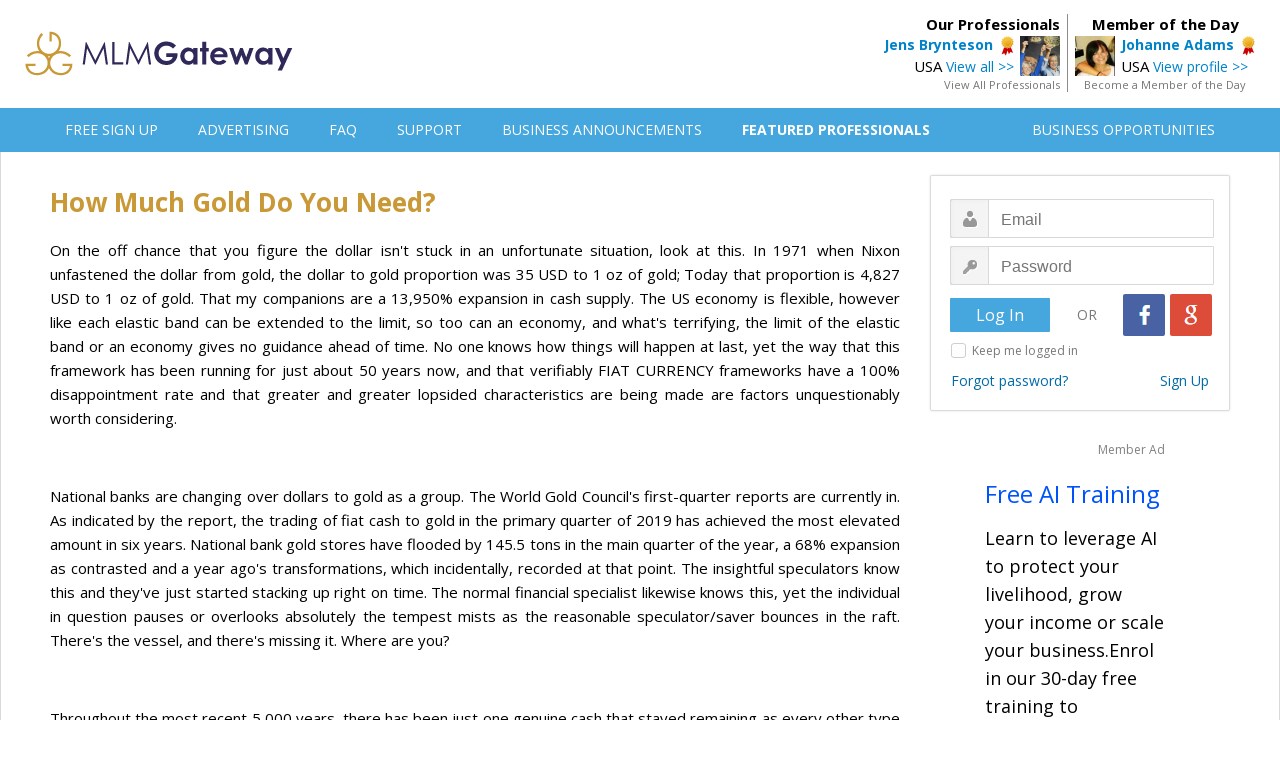

--- FILE ---
content_type: text/html; charset=UTF-8
request_url: https://mlmgateway.com/announcements/94983997-how-much-gold-do-you-need.php
body_size: 20385
content:


  
<!DOCTYPE HTML PUBLIC "-//W3C//DTD HTML 4.01 Transitional//EN">
<html>
<head>
      <!-- <script src="https://consent.cookiefirst.com/sites/mlmgateway.com-f556b57f-6b55-4cdd-bcd6-68d4c6c6636b/consent.js"></script> -->
    <!-- Google Tag Manager -->
      <script>(function(w,d,s,l,i){w[l]=w[l]||[];w[l].push({'gtm.start':
      new Date().getTime(),event:'gtm.js'});var f=d.getElementsByTagName(s)[0],
      j=d.createElement(s),dl=l!='dataLayer'?'&l='+l:'';j.async=true;j.src=
      'https://www.googletagmanager.com/gtm.js?id='+i+dl;f.parentNode.insertBefore(j,f);
      })(window,document,'script','dataLayer','GTM-53PQL9JG');</script>
    <!-- End Google Tag Manager -->
      <link type="text/css" rel="stylesheet" id="arrowchat_css" media="all" href="/arrowchat/external.php?type=css" charset="utf-8" />
      <script type="text/javascript" src="/arrowchat/includes/js/jquery.js"></script>
      <script type="text/javascript" src="/arrowchat/includes/js/jquery-ui.js"></script>
      <link rel="stylesheet" type="text/css" href="//fonts.googleapis.com/css?family=Open+Sans:normal,bold" />
                <meta name="robots" content="index,follow">
            <meta http-equiv="Content-Type" content="text/html; charset=UTF-8" />
      <link rel="stylesheet" type="text/css" href="/style.css" media="screen" />
      <link rel="stylesheet" type="text/css" href="/css/jquery-confirm.css" media="screen" />
      <link href="/css/jsmodal-light-hintbox.css" rel="stylesheet" type="text/css" />
      <title>How Much Gold Do You Need? | MLM Gateway</title>
      <meta name="description" content="On the off chance that you figure the dollar isn&#39;t stuck in an unfortunate situation, look at this. In 1971 when Nixon unfastened the dollar from gold, ">
      <meta property="fb:app_id" content="150786358602645" />
      <meta property="og:type" content="article" />
      <meta property="og:title" content="How Much Gold Do You Need? | MLM Gateway" />
      <meta property="og:description" content="On the off chance that you figure the dollar isn&#39;t stuck in an unfortunate situation, look at this. In 1971 when Nixon unfastened the dollar from gold, " />
      <meta property="og:url" content="http://www.mlmgateway.com/announcements/94983997-how-much-gold-do-you-need.php" />
      <meta property="og:image" content="http://www.mlmgateway.net/logo-share.png" />
      <script src="https://ajax.googleapis.com/ajax/libs/jquery/2.1.3/jquery.min.js"></script>
      <script src="/jquery/jquery.confirm-master/jquery.confirm.js"></script>
            <link href="/css/jsmodal-light.css" rel="stylesheet" type="text/css" /> 
      <style>
          #modal-container { background: #fff url('/images/suff.png') no-repeat center center; }
      </style>
      <script src="/js/jsmodal-1.0d.js"></script>
      <script type="text/javascript"> 
      $(document).ready(function(){    
        $(window).load(function(){
        setTimeout(function() {
          Modal.open({
          content: '<div class="signupform" style="text-align:center;"><form action="/registrace.php" method="get"><input type="text" class="modalinput" name="sufullname" placeholder="Your Full Name"><br><input type="text" class="modalinput" name="suemail" placeholder="Your Email"><br><input type="submit" class="submitsignup" name="submit" value="&nbsp;&nbsp;&nbsp;&nbsp;&nbsp;&nbsp;&nbsp;&nbsp;Sign Me Up!&nbsp;&nbsp;&nbsp;&nbsp;&nbsp;&nbsp;&nbsp;&nbsp;"></form></div>',
          });
        }, 3000);                                                                                                                                                                              
        });      
      });
</script>      
      <script>
      $(document).ready(function() {
          $('a').each(function() {
             var a = new RegExp('/' + window.location.host + '/');
             if(!a.test(this.href)) {
                 $(this).click(function(event) {
                     event.preventDefault();
                     event.stopPropagation();
                     window.open(this.href, '_blank');
                 });
             }
          });
      });
      </script>
      <style>
        .listraw:hover {
          background-color: #FFFFFF !important;
        }
        .busop-extended {
          display: none;
        }
        #joinbutton:hover {
          cursor: pointer;
        }

        #joinbutton2:hover {
          cursor: pointer;
        }

        #joinbutton3:hover {
          cursor: pointer;
        }

        .busopBox {
          margin: 0;
          padding: 0;

          display: flex;
          align-items: center;
        }

        .busopBoxContent {
          display: flex;
          flex-direction: column;
        }

        .busopMain {

        }

        .busopDescription {
          margin: 5px 0 8px 0;
          font-size: 12px;
        }

        .busopButton {
          padding-left: 20px;
        }
      </style>
</head>

<body>


<!-- Google Tag Manager (noscript) -->
<noscript><iframe src="https://www.googletagmanager.com/ns.html?id=GTM-53PQL9JG"
height="0" width="0" style="display:none;visibility:hidden"></iframe></noscript>
<!-- End Google Tag Manager (noscript) -->
 
<style type="text/css">
  .header {
    margin: 0;
    height: 94px;
    min-width: 1230px;
    padding-top: 14px;

    background-color: #ffffff;
  }

  .headercontainer {
    width: 1230px;
    margin:  auto;

    display: flex;
    justify-content: space-between;
    align-items: center;
  }

  .logoBox {

  }

  .topMenu {
    background: #46a7de;
    margin-bottom: 0px;
    text-align: left;
    padding: 0px;
    border-bottom: 0px solid #cccccc;
    border-top: 0px solid #cccccc;
    height: 44px;
    min-width: 1230px;
  }

  .topmenulist {
    display: block;
    margin-left: auto;
    margin-right: auto;
    width: 1230px;
  }

  .topMenuBar {
    width: 100%;
    height: 100%;
    padding: 0 40px;
    box-sizing: border-box;

    display: flex;
    justify-content: space-between;
    align-items: center;
  }

  .topMenuFirstPart {
    display: flex;
    justify-content: space-between;
    align-items: center;
  }

  .topMenuItem {
    padding-left: 40px;
  }

  .topMenuLink {
    font-size:14px;
    font-family: 'Open Sans', Arial, Helvetica, sans-serif;
    font-weight: 400;
    color: #ffffff;

    text-decoration: none;
  }

  .topMenuLink:hover {
    color: #eeeeee;
    text-decoration: none;
  }

  .topMenuSecondPart {
    display: flex;
    justify-content: space-between;
    align-items: center;
  }
</style>

<div class="header">
  <div class="headercontainer">
    <div class="logoBox">
      <a href="/" title="MLM Gateway"><img src="/images/mlm-gateway-database.svg" alt="MLM Gateway Logo" height="45" border="0"></a>
    </div>
    
<div class="headerbox-wrapper">
    <div class="featuredmember-wrapper">
        <div class="featuredmemberhead">
            Member of the Day
        </div>
        <div class="featuredmemberleft">
            <a href="/address.php?userid=29514&camp=motd">
                <img src="/images/profile/87094158.png" border="0" width="40">
            </a>
        </div>
        <div class="featuredmemberright">
            <a style="font-size: 14px; font-weight:600;" href="/address.php?userid=29514&camp=motd">Johanne Adams</a>&nbsp;&nbsp;<img src="/images/professional.png" style="vertical-align:middle; padding:0px; margin:0px;" border="0" alt="Recommended Professional"><br>
            USA <a style="font-size: 14px;" href="/address.php?userid=29514&camp=motd">View profile >></a>
        </div>
        <div style="clear: both;"></div>
        <div class="featuredmemberfoot">
            <a class="auser2" style="font-size:11px; color:#757575;" href="/memberoftheday.php">Become a Member of the Day</a>
        </div>
    </div>

    <div class="ourprofessional-wrapper">
        <div class="ourprofessionalhead">
            Our Professionals
        </div>
        <div class="ourprofessionalright">
            <a style="font-size: 14px; font-weight:600;" href="/address.php?userid=587708">Jens Brynteson</a>&nbsp;&nbsp;<img src="/images/professional.png" style="vertical-align:middle; padding:0px; margin:0px;" border="0" alt="Recommended Professional"><br>
            USA <a style="font-size: 14px;" href="/address.php?userid=587708">View all >></a>
        </div>
        <div class="ourprofessionalleft">
            <a href="/address.php?userid=587708">
                <img src="/images/profile/4/55043875.jpeg" border="0" width="40">
            </a>
        </div>
        <div style="clear: both;"></div>
        <div class="ourprofessionalfoot">
            <a class="auser2" style="font-size:11px; color:#757575;" href="/featuredmembers.php">View All Professionals</a>
        </div>
    </div>
</div>
  </div>
</div>
<div class="topmenu">
    <div class="topmenulist">
      <div class="topMenuBar">
        <div class="topMenuFirstPart">
                      <div class="topMenuItem" style="padding-left: 0px;"><a class="topMenuLink" href="/registrace.php">FREE SIGN UP</a></div>
                    <div class="topMenuItem"><a class="topMenuLink" href="/advertising.php">ADVERTISING</a></div>
                      <div class="topMenuItem"><a class="topMenuLink" href="/faq.php">FAQ</a></div>
                    <div class="topMenuItem"><a class="topMenuLink" href="/kontakt.php">SUPPORT</a></div>
          <div class="topMenuItem"><a class="topMenuLink" href="/businessannouncements.php">BUSINESS ANNOUNCEMENTS</a></div>
          <div class="topMenuItem"><a class="topMenuLink" style="font-weight: 600;" href="/featuredmembers.php">FEATURED PROFESSIONALS</a></div>
        </div>
        <div class="topMenuSecondPart">
          <div class="topMenuItem"><a class="topMenuLink" style="padding-left: 0px;" href="/opportunities.php">BUSINESS OPPORTUNITIES</a></div>
        </div>
      </div>
    </div>
</div>

<div style="clear: both;"></div>
<div id="all">

    	<div class="content">

	    <div  class="leftcontainer">

<div id="fb-root"></div>
<script>(function(d, s, id) {
  var js, fjs = d.getElementsByTagName(s)[0];
  if (d.getElementById(id)) return;
  js = d.createElement(s); js.id = id;
  js.src = "//connect.facebook.net/en_US/sdk.js#xfbml=1&version=v2.4";
  fjs.parentNode.insertBefore(js, fjs);
}(document, 'script', 'facebook-jssdk'));</script>

	<h1>How Much Gold Do You Need?</h1>

  <div class="annountext"><p>On the off chance that you figure the dollar isn&#39;t stuck in an unfortunate situation, look at this. In 1971 when Nixon unfastened the dollar from gold, the dollar to gold proportion was 35 USD to 1 oz of gold; Today that proportion is 4,827 USD to 1 oz of gold. That my companions are a 13,950% expansion in cash supply. The US economy is flexible, however like each elastic band can be extended to the limit, so too can an economy, and what&#39;s terrifying, the limit of the elastic band or an economy gives no guidance ahead of time. No one knows how things will happen at last, yet the way that this framework has been running for just about 50 years now, and that verifiably FIAT CURRENCY frameworks have a 100% disappointment rate and that greater and greater lopsided characteristics are being made are factors unquestionably worth considering.&nbsp;</p><br><p>National banks are changing over dollars to gold as a group. The World Gold Council&#39;s first-quarter reports are currently in. As indicated by the report, the trading of fiat cash to gold in the primary quarter of 2019 has achieved the most elevated amount in six years. National bank gold stores have flooded by 145.5 tons in the main quarter of the year, a 68% expansion as contrasted and a year ago&#39;s transformations, which incidentally, recorded at that point. The insightful speculators know this and they&#39;ve just started stacking up right on time. The normal financial specialist likewise knows this, yet the individual in question pauses or overlooks absolutely the tempest mists as the reasonable speculator/saver bounces in the raft. There&#39;s the vessel, and there&#39;s missing it. Where are you?&nbsp;</p><br><p>Throughout the most recent 5,000 years, there has been just one genuine cash that stayed remaining as every other type of money blurred to oldness: gold. Gold has endured realms, besting the fiscal cycles, varieties, and substitutions that went back and forth with them. As J.P. Morgan once stated, "Gold is cash. Everything else is credit." Regardless of whether your retirement fund is extraordinary or unassuming, the reasonable apparatuses are set up to protect your riches. Try not to think back some time or another with lament. Recall that, you&#39;re not purchasing your protection, you&#39;re trading terrible cash for good and as a side-effect, you&#39;re getting your riches protection.&nbsp;</p><br><p>All in all, what amount of gold would it be a good idea for you to possess? It relies upon numerous components; your age, your family status, your long haul objectives, and others.</p><br><p><a href="https://tinyurl.com/y2s3thl5">https://tinyurl.com/y2s3thl5</a></p><p>David Williams</p><p>Karatbars International</p><p>WBW Global Director</p></div>

  <div class="announcementfooter-wrapper">
  <div class="announcemenfooterlinkback">
    <a class="auser2" href="/businessannouncements.php?page=">Back to announcements >></a>
    </div>
  <div class="announcementfooterannotation">This article was published on 24.06.2019 by
            <a href="/address.php?userid=321119&fromannouncement=94983997-how-much-gold-do-you-need.php">David Williams</a>
      
  </div>
</div>




<div class="commentsheading">Member comments:</div>
<hr align="left" style="height:1px; width:595px; padding: 0px; margin: 0 0 10 0px; border:none; color:#dcdcdc; background-color:#dcdcdc;">
<span style="font-size: 14px;">No comments yet</span>
<br>
<div class="commentsheading">Facebook comments:</div>
<hr align="left" style="height:1px; width:595px; padding: 0px; margin: 0 0 10 0px; border:none; color:#dcdcdc; background-color:#dcdcdc;">
<div style="margin-left:3px;" class="fb-comments" data-href="https://mlmgateway.com/announcements/94983997-how-much-gold-do-you-need.php" data-width="600" data-numposts="5"></div>
<br>
<center>

    <center>
    <div class='memberbanneradnote'>Member Ad</div>
    <a href='/adredirect.php?idcmp=71535545' rel='nofollow'><img src='/images/adbanners/ban-71535545.jpg' border='0' style='max-width:728px;'></a>
    </center>
    <br><br>
</center>
 </div>

   <div  class="rightcontainer">
	       <form action="/login.php" method="post">
<div class="loginbox">
		<table class="logintable" width="300" cellpadding="0" cellspacing="0" border="0">
		<tr>
			<td style="text-align:left; padding-left:19px; padding-top:23px;"><input type="email" name="email" class="inputbox1 logusername" maxlength="50" placeholder="Email" ></td>
		</tr>
		<tr>
			<td style="text-align:left; padding-left:19px; padding-top:8px;"><input type="password" name="password" class="inputbox1 logpassword" maxlength="50" placeholder="Password"></td>
		</tr>
		<tr>
			<td style="padding-top:9px; padding-botom:12px;">
        <div style="display:inline-block; float:left; width:100px; padding-top:4px; padding-left:19px;"><input type="submit" name="submit" value="Log In" class="button-login"></div>
        <div style="display:inline-block; float:left; width:73px; padding-top:11px; text-align:center; font-size:14px; color:#787878;">OR</div>
        <div style="display:inline-block; float:left; width:89px;"><a href="https://accounts.google.com/o/oauth2/auth?response_type=code&redirect_uri=https%3A%2F%2Fwww.mlmgateway.com%2Fgoo-callback.php%3Fdo%3Dlogin&client_id=465534643726-hspp0v7lfd5fgbmkcuuh9nvqkleumcs6.apps.googleusercontent.com&scope=https%3A%2F%2Fwww.googleapis.com%2Fauth%2Fuserinfo.email&access_type=online&approval_prompt=auto" class="google_login" title="Login with Google"></a><a href="https://www.facebook.com/v2.7/dialog/oauth?client_id=150786358602645&state=5672cd928baf12cb33bd1606b3a9a643&response_type=code&sdk=php-sdk-5.0.0&redirect_uri=https%3A%2F%2Fmlmgateway.com%2Ffb-callback.php%3Fdo%3Dlogin&scope=email" class="facebook_login" title="Login with Facebook"></a></div>
      </td>
		</tr>
    <tr>
			<td style="padding-top:6px; padding-left:20px; padding-right:20px; color:#787878; font-size:12px;">
          <input type="checkbox" id="inficheckbox" name="staylogged" value="yes">
          <label for="inficheckbox">Keep me logged in</label>
      </td>
		</tr>
		<tr>
			<td style="padding-top:12px; padding-left:20px; padding-right:20px; padding-bottom:20px;"><div class="forgetboxleft"><a href="/zapomenuteheslo.php" class="aforget">Forgot password?</a></div><div class="vytvoritboxright"><a href="/registrace.php" class="aforget">Sign Up</a></div></td>
		</tr>
				        		</table>
</div>
<input type="hidden" name="camefrom" value="">
</form>
         
    <center>
    <div class='textadcolumn'>
    <div class='membertextadnote'>Member Ad</div>
    <a class='textadlink' href='/adredirect.php?idcmp=21062764' rel='nofollow'>Free AI Training</a>
    <div class='textadtext'>Learn to leverage AI to protect your livelihood, grow your income or scale your business.Enrol in our 30-day free training to safeguard your success against the AI revolution.</div>
    </div>
    </center>
    <br>
             <br>
   </div>
   <div style="clear: both;"></div>

    <center><hr  width="1180" color="#969696"></center>
<div class="footertext">Copyright © 2015-2024 Gateway Solutions s.r.o.</div>
<a class="footerlinks" href="#" onclick="cookiefirst_show_settings();"><b>Change cookie settings</b></a>
<a class="footerlinks" href="https://www.mlmgateway.com/addopportunity.php?from=completesuc&completesuccess">Web design</a>
<a class="footerlinks" href="/kontakt.php">Support</a><a class="footerlinks" href="/privacypolicy.php">Privacy Policy</a><a class="footerlinks" href="https://www.mlmgateway.com/ga-terms.php" target="_blank">Affiliate Terms</a><a class="footerlinks" href="/pravidla.php">Terms of Use</a><a class="footerlinks" href="/reference.php">Testimonials</a><div style="clear: both;"></div>
<div class="changeplatform">
    Desktop / Tablet | <a class="achangeplatform" href="/changeplatform.php?platform=mobile">Mobile</a>
</div>

<script src="/javascript/bing-tracking.js"></script><noscript><img src="//bat.bing.com/action/0?ti=5116123&Ver=2" height="0" width="0" style="display:none; visibility: hidden;" /></noscript>
      </div>
</div>
<!-- Start of StatCounter Code for Default Guide -->
<script src="/javascript/statcounter-code.js"></script>
<noscript><div class="statcounter"><a title="web statistics"
href="http://statcounter.com/free-web-stats/"
target="_blank"><img class="statcounter"
src="http://c.statcounter.com/10358308/0/bad8f059/1/"
alt="web statistics"></a></div></noscript>
<!-- End of StatCounter Code for Default Guide --><script type="text/javascript" src="//s7.addthis.com/js/300/addthis_widget.js#pubid=ra-551a660c0503e796" async="async"></script>
<script>
        $("#ConfirmDelete").confirm();
</script>

<script src="/jquery/bootstrap.min.js"></script>
<script src="/js/jsmodal-1.0d.js"></script>
<script type="text/javascript">
    $(".busop-short").click(function(){
        $(this).next().slideToggle(400);

        },

        function() {
        $(this).next().slideToggle(400);
        });


    var busop = document.getElementById("busop");
    busop.onclick = hideButton;

    function hideButton() {
      //alert("hidding")
      var joinbutton = document.getElementById("joinbutton");
      joinbutton.style.display = "none";
    }
</script>
<script type="text/javascript" src="/arrowchat/external.php?type=djs" charset="utf-8"></script>
<script type="text/javascript" src="/arrowchat/external.php?type=js" charset="utf-8"></script>
</body>
</html>

